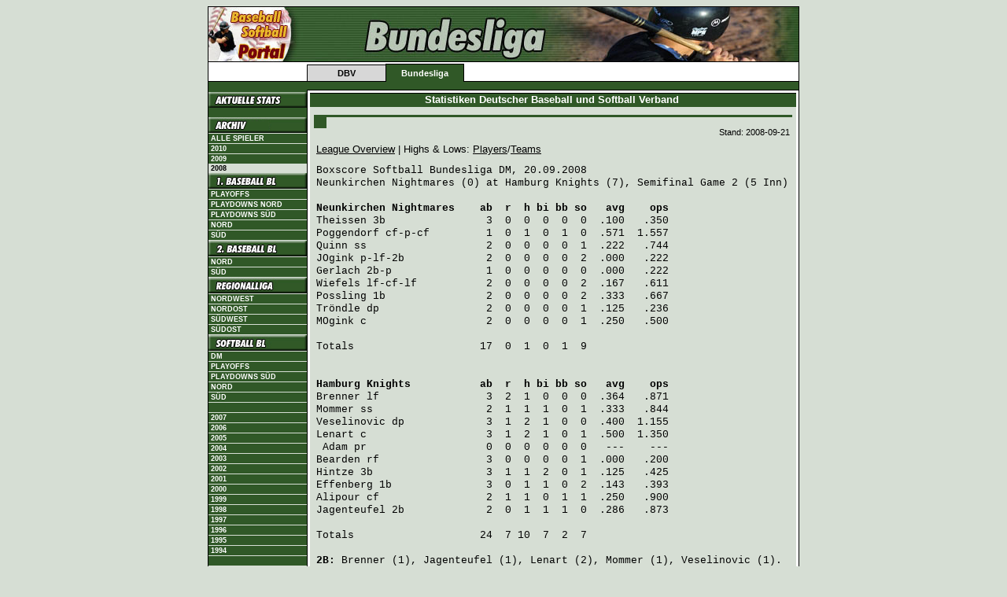

--- FILE ---
content_type: text/html; charset=iso-8859-1
request_url: https://stats.baseball-softball.de/archive/2008/sbdm/?y=8&f=box22_35
body_size: 3027
content:
<!DOCTYPE html PUBLIC "-//W3C//DTD XHTML 1.0 Transitional//EN" "http://www.w3.org/TR/xhtml1/DTD/xhtml1-transitional.dtd">
<html lang="de" xmlns="http://www.w3.org/1999/xhtml">
<head>
	<title>Baseball &amp; Softball Statistiken -- Ligaübersicht</title>
	<link rev="made" href="mailto:slovig@baseball.de" />
	<script type="text/javascript">
		if (self != top) parent.location.href = self.location.href;
	</script>
	<script src="http://www.google-analytics.com/ga.js" type="text/javascript"></script>
	<script type="text/javascript">
		try {
		var pageTracker = _gat._getTracker("UA-309936-3");
		pageTracker._initData();
		pageTracker._trackPageview();
		var pageTracker2 = _gat._getTracker("UA-309936-8");
		pageTracker2._initData();
		pageTracker2._trackPageview();
		} catch(err) {}
	</script>
	<link rel="schema.DC" href="http://purl.org/dc/elements/1.1/">
	<link rel="schema.DCTERMS" href="http://purl.org/dc/terms/">
	<meta name="DC.language" content="de" scheme="DCTERMS.RFC3066">
	<meta name="DC.type" content="Dataset" scheme="DCTERMS.DCMIType">
	<meta name="keywords" lang="de" content="Baseball, Softball, Statistiken, Statistik, Stats" />
	<meta name="keywords" lang="en" content="Baseball, Softball, Statistics, Stats" />
	<meta name="robots" content="index, follow" />
	<meta http-equiv="imagetoolbar" content="no" />
	<meta name="MSSmartTagsPreventParsing" content="true" />
	<link rel="stylesheet" href="https://stats.baseball-softball.de/archive/2008/dbv.bundesliga.css" type="text/css" />
	<link rel="stylesheet" href="https://stats.baseball-softball.de/archive/2008/styles.css" type="text/css" />
	<link rel="stylesheet" href="https://stats.baseball-softball.de/archive/2008/print.css" type="text/css" media="print" />
	<link type="application/rss+xml" rel="alternate" title="Newsfeed Statistiken" href="http://stats.baseball-softball.de/rss/" />
</head>
<body>
<div align="center">
<table id="page" cellpadding="0" cellspacing="0" class="topnav" border="0">
	<tr>
		<td colspan="7" style="background-image:url(http://stats.baseball-softball.de/img/bundesliga_hgr.gif)"><img src="http://stats.baseball-softball.de/img/head_bundesliga.jpg" alt="" height="70" /></td>
	</tr>
	<tr>
		<td rowspan="2" class="aussen"><img src="http://stats.baseball-softball.de/img/leer.gif" alt="" width="10" height="20" /></td>
		<td class="obeninaktiv"><img src="http://stats.baseball-softball.de/img/leer.gif" width="10" height="2" alt="" /></td>
		<td class="obenaktiv"><img src="http://stats.baseball-softball.de/img/leer.gif" width="10" height="2" alt="" /></td>
		<td rowspan="2" colspan="4" class="aussen"> <img src="http://stats.baseball-softball.de/img/leer.gif" alt=""  height="20" /></td>
	</tr>
	<tr>
		<td class="unteninaktivleft"><a href="http://www.baseball-softball.de/" class="inaktiv">DBV</a></td>
		<td class="untenaktiv"><a href="http://www.baseball-bundesliga.de/" class="aktiv">Bundesliga</a></td>
		<td colspan="3"></td>
	</tr>
	<!-- starting top menu -->
	<tr>
		<td class="abschluss"><img src="http://stats.baseball-softball.de/img/leer.gif" alt="" width="125" height="1" /></td>
		<td class="abschluss">
			<div id="dbv"></div>
			<img src="http://stats.baseball-softball.de/img/leer.gif" alt="" width="100" height="1" /> </td>
		<td class="abschluss">
			<div id="promotion"></div>
			<img src="http://stats.baseball-softball.de/img/leer.gif" alt="" width="100" height="1" /> </td>
		<td class="abschluss">
			<div id="bundesliga"></div>
			<img src="http://stats.baseball-softball.de/img/leer.gif" alt="" width="100" height="1" /> </td>
		<td class="abschluss">
			<div id="spitzensport"></div>
			<img src="http://stats.baseball-softball.de/img/leer.gif" alt="" width="100" height="1" /> </td>
		<td class="abschluss">
			<div id="mlb"></div>
			<img src="http://stats.baseball-softball.de/img/leer.gif" alt="" width="100" height="1" /> </td>
		<td class="abschluss"><img src="http://stats.baseball-softball.de/img/leer.gif" alt="" width="125" height="1" /></td>
	</tr>
	<tr>
		<td id="left">
			<table width="100%" border="0" cellspacing="0" cellpadding="0">
			<!-- start left menu -->
	         <tr><td class="nohl"><a href="http://stats.baseball-softball.de/1bl/" class="nohl"><img src="http://stats.baseball-softball.de/img/aktuelle_stats.gif" width="125" height="20" border="0"></a></td></tr>
	         <tr><td>&nbsp;</td></tr>
				<tr><td class="nohl"><img src="http://stats.baseball-softball.de/img/archiv.gif" width="125" height="20" border="0" alt="Archiv" /></td></tr>
				<tr><td class="link"><a href="/players/" title="Spielerarchiv" class="link">Alle Spieler</a></td></tr>
				<tr><td class="link"><a href="/archive/2010/overview/" class="link">2010</a></td></tr>
				<tr><td class="link"><a href="/archive/2009/overview/" class="link">2009</a></td></tr>
				<tr><td class="linkaktiv">2008</td></tr>
				<tr><td class="nohl"><img src="http://stats.baseball-softball.de/img/bundesliga.menu.00000003.jpg" width="125" height="20" border="0" alt="1. Baseball Bundesliga" /></td></tr>
				<tr><td class="link"><a href="../1blpo/">Playoffs</a></td></tr>
				<tr><td class="link"><a href="../1blnpd/">Playdowns Nord</a></td></tr>
				<tr><td class="link"><a href="../1blspd/">Playdowns S&uuml;d</a></td></tr>
				<tr><td class="link"><a href="../1bln/">Nord</a></td></tr>
				<tr><td class="link"><a href="../1bls/">S&uuml;d</a></td></tr>
				<tr><td class="nohl"><img src="http://stats.baseball-softball.de/img/bundesliga.menu.00000125.jpg" width="125" height="20" border="0" alt="2. Baseball Bundesliga" /></td></tr>
				<tr><td class="link"><a href="../2bln/">Nord</a></td></tr>
				<tr><td class="link"><a href="../2bls/">S&uuml;d</a></td></tr>
				<tr><td class="nohl"><img src="http://stats.baseball-softball.de/img/bundesliga.menu.00000126.jpg" width="125" height="20" border="0" alt="Regionalliga" /></td></tr>
				<tr><td class="link"><a href="../rlnw/">Nordwest</a></td></tr>
				<tr><td class="link"><a href="../rlno/">Nordost</a></td></tr>
				<tr><td class="link"><a href="../rlsw/">S&uuml;dwest</a></td></tr>
				<tr><td class="link"><a href="../rlso/">S&uuml;dost</a></td></tr>
				<tr><td class="nohl"><img src="http://stats.baseball-softball.de/img/bundesliga.menu.00000127.jpg" width="125" height="20" border="0" alt="Softball Bundesliga" /></td></tr>
				<tr><td class="link"><a href="../sbdm/">DM</a></td></tr>
				<tr><td class="link"><a href="../sbpo/">Playoffs</a></td></tr>
				<tr><td class="link"><a href="../sbspd/">Playdowns S&uuml;d</a></td></tr>
				<tr><td class="link"><a href="../sbbln/">Nord</a></td></tr>
				<tr><td class="link"><a href="../sbbls/">S&uuml;d</a></td></tr>
				<tr><td>&nbsp;</td></tr>
				<tr><td class="link"><a href="/archive/2007/overview/" class="link">2007</a></td></tr>
				<tr><td class="link"><a href="/archive/2006/overview/" class="link">2006</a></td></tr>
				<tr><td class="link"><a href="/archive/2005/overview/" class="link">2005</a></td></tr>
				<tr><td class="link"><a href="/archive/2004/1bln/?file=welcome.inc" class="link">2004</a></td></tr>
				<tr><td class="link"><a href="/archive/2003/1bln/?file=welcome.inc" class="link">2003</a></td></tr>
				<tr><td class="link"><a href="/archive/2002/1bln/?file=welcome.inc" class="link">2002</a></td></tr>
				<tr><td class="link"><a href="/archive/2001/overview/" class="link">2001</a></td></tr>
				<tr><td class="link"><a href="/archive/2000/overview/" class="link">2000</a></td></tr>
				<tr><td class="link"><a href="/archive/1999/overview/" class="link">1999</a></td></tr>
				<tr><td class="link"><a href="/archive/1998/overview/" class="link">1998</a></td></tr>
				<tr><td class="link"><a href="/archive/1997/overview/" class="link">1997</a></td></tr>
				<tr><td class="link"><a href="/archive/1996/overview/" class="link">1996</a></td></tr>
				<tr><td class="link"><a href="/archive/1995/overview/" class="link">1995</a></td></tr>
				<tr><td class="link"><a href="/archive/1994/overview/" class="link">1994</a></td></tr>
				<tr><td>&nbsp;</td></tr>
	         <tr><td class="link"><a href="http://www.baseball-softball.de/impressum" target="_self">Impressum</a></td></tr>
				<tr><td>&nbsp;</td></tr>
			</table>
		</td>
		<td colspan="6" id="center" width="100%" height="100%" style="border-right: none; width: 100%">
			<table width="100%" cellpadding="0" cellspacing="0" border="0">
				<tr><th class="headline">Statistiken Deutscher Baseball und Softball Verband&nbsp;</th></tr>
				<tr><td class="news"><img src="http://stats.baseball-softball.de/img/leer.gif" alt="" width="10" height="5" /></td></tr>
				<tr><td width="100%" style="background: #D6DED4; padding: 5px;">
					<table width="100%" cellpadding="0" cellspacing="0" border="0">
						<tr><td class="newstop" valign="top" colspan="2"><span class="hl1"></span></td></tr>
						<tr><td class="news" colspan="2" style="white-space: normal">
<!-- begin stats -->
<p class="stand">Stand:&nbsp;2008-09-21</p><p class="navi">
<a href="./?y=8&amp;f=index">League Overview</a> | 
Highs &amp; Lows: 
<a href="./?y=8&amp;f=mostpl">Players</a>/<a href="./?y=8&amp;f=mosttm">Teams</a></a>
</p>
<!-- generated: 21.09.2008 15:32:21 080730 --><pre class="box">
Boxscore Softball Bundesliga DM, 20.09.2008
Neunkirchen Nightmares (0) at Hamburg Knights (7), Semifinal Game 2 (5 Inn)

<b><a href="./?y=8&amp;f=team22">Neunkirchen Nightmares</a>    ab  r  h bi bb so   avg    ops</b>
<span class="blank"><a href="./?y=8&amp;f=gl221">Theissen</a> 3b                3  0  0  0  0  0  .100   .350</span>
<span class="blank"><a href="./?y=8&amp;f=gl436">Poggendorf</a> cf-p-cf         1  0  1  0  1  0  .571  1.557</span>
<span class="blank"><a href="./?y=8&amp;f=gl212">Quinn</a> ss                   2  0  0  0  0  1  .222   .744</span>
<span class="blank"><a href="./?y=8&amp;f=gl220">JOgink</a> p-lf-2b             2  0  0  0  0  2  .000   .222</span>
<span class="blank"><a href="./?y=8&amp;f=gl215">Gerlach</a> 2b-p               1  0  0  0  0  0  .000   .222</span>
<span class="blank"><a href="./?y=8&amp;f=gl214">Wiefels</a> lf-cf-lf           2  0  0  0  0  2  .167   .611</span>
<span class="blank"><a href="./?y=8&amp;f=gl217">Possling</a> 1b                2  0  0  0  0  2  .333   .667</span>
<span class="blank"><a href="./?y=8&amp;f=gl213">Tröndle</a> dp                 2  0  0  0  0  1  .125   .236</span>
<span class="blank"><a href="./?y=8&amp;f=gl222">MOgink</a> c                   2  0  0  0  0  1  .250   .500</span>

Totals                    17  0  1  0  1  9


<b><a href="./?y=8&amp;f=team20">Hamburg Knights</a>           ab  r  h bi bb so   avg    ops</b>
<span class="blank"><a href="./?y=8&amp;f=gl362">Brenner</a> lf                 3  2  1  0  0  0  .364   .871</span>
<span class="blank"><a href="./?y=8&amp;f=gl365">Mommer</a> ss                  2  1  1  1  0  1  .333   .844</span>
<span class="blank"><a href="./?y=8&amp;f=gl366">Veselinovic</a> dp             3  1  2  1  0  0  .400  1.155</span>
<span class="blank"><a href="./?y=8&amp;f=gl434">Lenart</a> c                   3  1  2  1  0  1  .500  1.350</span>
<span class="blank"> <a href="./?y=8&amp;f=gl492">Adam</a> pr                   0  0  0  0  0  0   ---    ---</span>
<span class="blank"><a href="./?y=8&amp;f=gl477">Bearden</a> rf                 3  0  0  0  0  1  .000   .200</span>
<span class="blank"><a href="./?y=8&amp;f=gl370">Hintze</a> 3b                  3  1  1  2  0  1  .125   .425</span>
<span class="blank"><a href="./?y=8&amp;f=gl363">Effenberg</a> 1b               3  0  1  1  0  2  .143   .393</span>
<span class="blank"><a href="./?y=8&amp;f=gl360">Alipour</a> cf                 2  1  1  0  1  1  .250   .900</span>
<span class="blank"><a href="./?y=8&amp;f=gl364">Jagenteufel</a> 2b             2  0  1  1  1  0  .286   .873</span>

Totals                    24  7 10  7  2  7

</pre><tt class="box"><b>2B: </b><a href="./?y=8&amp;f=gl362">Brenner</a> (1), <a href="./?y=8&amp;f=gl364">Jagenteufel</a> (1), <a href="./?y=8&amp;f=gl434">Lenart</a> (2), <a href="./?y=8&amp;f=gl365">Mommer</a> (1), <a href="./?y=8&amp;f=gl366">Veselinovic</a> (1). <b>S: </b><a href="./?y=8&amp;f=gl365">Mommer</a> (2). <b>RBI: </b><a href="./?y=8&amp;f=gl363">Effenberg</a> (2), <a href="./?y=8&amp;f=gl370">Hintze</a> 2 (2), <a href="./?y=8&amp;f=gl364">Jagenteufel</a> (1), <a href="./?y=8&amp;f=gl434">Lenart</a> (4), <a href="./?y=8&amp;f=gl365">Mommer</a> (1), <a href="./?y=8&amp;f=gl366">Veselinovic</a> (3). <b>SB: </b><a href="./?y=8&amp;f=gl434">Lenart</a> (1). <b>CS: </b><a href="./?y=8&amp;f=gl436">Poggendorf</a> (1). 
<br /><b>E: </b><a href="./?y=8&amp;f=gl212">Quinn</a> 2 (3), <a href="./?y=8&amp;f=gl370">Hintze</a> (3), <a href="./?y=8&amp;f=gl364">Jagenteufel</a> (1). 
</tt><br /><br /><pre class="box">
                                    R  H E LOB
----------------------------------------------
<a href="./?y=8&amp;f=team22">Neunkirchen Nightmares</a>   000 00 -- <b> 0</b>  1 2  4
<a href="./?y=8&amp;f=team20">Hamburg Knights</a>          400 21 -- <b> 7</b> 10 2  6
----------------------------------------------

<b><a href="./?y=8&amp;f=team22">Neunkirchen Nightmares</a>    ip      h  r er bb so hr   era</b>
<span class="blank"><a href="./?y=8&amp;f=gl220">JOgink</a> (L, 0-1)            1      5  4  4  2  1  0  7.78</span>
<span class="blank"><a href="./?y=8&amp;f=gl436">Poggendorf</a>                 2      1  0  0  0  5  0  1.91</span>
<span class="blank"><a href="./?y=8&amp;f=gl215">Gerlach</a>                    1 2/3  4  3  1  0  1  0  4.20</span>

<b><a href="./?y=8&amp;f=team20">Hamburg Knights</a>           ip      h  r er bb so hr   era</b>
<span class="blank"><a href="./?y=8&amp;f=gl400">Melzer</a> (W, 2-0)            5      1  0  0  1  9  0  0.00</span>

</pre><tt class="box"><b>HBP: </b>by <a href="./?y=8&amp;f=gl400">Melzer</a> (1). <b>Batters Faced: </b><a href="./?y=8&amp;f=gl220">JOgink</a> 10, <a href="./?y=8&amp;f=gl436">Poggendorf</a> 7, <a href="./?y=8&amp;f=gl215">Gerlach</a> 10, <a href="./?y=8&amp;f=gl400">Melzer</a> 19. 
<br /><b>T:</b> 1:20</tt><p>&nbsp;</p><p class="navi">
<a href="./?y=8&amp;f=index">League Overview</a> | 
Highs &amp; Lows: 
<a href="./?y=8&amp;f=mostpl">Players</a>/<a href="./?y=8&amp;f=mosttm">Teams</a></a>
</p>

<!-- end stats -->
						<br /></td></tr>
					</table>
				</td></tr>
			</table>
		</td>
	</tr>
	<tr>
		<td colspan="7" id="bottom">| &copy; Deutscher Baseball &amp; Softball Verband e.V. 2005 - Alle Rechte vorbehalten |</td>
	</tr>
</table>
</div>
</body>
</html>


--- FILE ---
content_type: text/css
request_url: https://stats.baseball-softball.de/archive/2008/styles.css
body_size: 2437
content:
 /*** stylesheet onlinestats, 2007-12-28 ***/
 /***       bernhard.ertle at gmx.de        ***/

 /* Farbschema:
 		ungerade Zeilen:      #C7D3C6
 		gerade Zeilen:        #D6DED4
 		hervorgehobene Zeile: #99AE96
 		Rahmen:               #305827
 */

 /* Grundlegendes Format */
#center p {font-family: Verdana, Arial, Helvetica, sans-serif; color: #000000; font-weight: normal; text-align: left;}
/* Überschriften: Liganame, Teamname */
#center h1.league {font-family: Verdana, Arial, Helvetica, sans-serif; color: #000000; font-weight: normal; text-align: left; font-size: 14pt; line-height:16pt; margin: 0pt}
#center h2.team {font-family: Verdana, Arial, Helvetica, sans-serif; color: #000000; font-weight: bold; text-align: left; font-size: 12pt; line-height:13pt; margin-top: 6pt; margin-bottom: 3pt}
 /* Überschrift "Offense", "Defense", "Pitching" */
#center p.maincategory {font-size: 14pt; line-height:16pt; margin-top: 16pt; margin-bottom: 4pt}
#center p.maincategory a {font-size: 10pt; color: #000000;}
#center p.maincategory a:hover {font-size: 10pt; color: #000000; background-color: #99AE96; text-decoration: underline}
#center p.maincategory a:visited {font-size: 10pt; color: #000000;}
 /* Leaders: Kategorien, Batting Average, Innings Pitched,... */
#center p.category {font-size: 11pt; line-height:13pt; color: #305827; font-weight: bold; margin-top: 10pt; margin-bottom: 2pt}
 /* Spielername */
#center p.player {font-size: 13pt; line-height:13pt; color: #000000; font-weight: bold; margin-top: 10pt; margin-bottom: 2pt}
 /* Spielername ohne Abstand*/
#center p.playerNoMargin {font-size: 12pt; font-weight: bold; color: #000000; margin-top: 0pt; margin-bottom: 2pt}
#center p.playerNoMargin small {font-size: 9pt; font-weight: normal; color: #000000; float: none; vertical-align: baseline;}
 /* Spielerdetails */
#center p.details {font-size: 8.5pt; color: #000000; margin-top: 0pt; margin-bottom: 1pt}
 /* "No Pitching Records found" */
#center p.norec {font-size: 9pt; margin-top: 10pt; margin-bottom: 2pt}
 /* "CS by Non-Catchers" */
#center p.csnonc {font-size: 8.5pt; margin-top: 4pt; margin-bottom: 6pt}
 /* letztes Update */
#center p.stand {font-size: 8.5pt; text-align: right; margin-top: 0pt; margin-bottom: 0pt}
#center p.welcomeLeague {font-size: 8.5pt; line-height: 11pt;}
 /* Spielername im Gamelog */
#center p.team {font-size: 11pt; font-weight: bold; margin-top: 0pt; margin-bottom: 2pt; text-decoration: none; line-height: 14pt;}
#center p.team a {font-size: 11pt; font-weight: bold;  text-decoration: underline}
#center p.team a:hover {font-size: 11pt; font-weight: bold;  font-weight: bold; text-decoration: underline; background-color: #99AE96}
#center p.team a:visited {font-size: 11pt; font-weight: bold;  text-decoration: underline}
 /* Team im Gamelog */
#center p.team2 {font-size: 9pt; font-weight: bold; margin-top: 0pt; margin-bottom: 2pt; text-decoration: none; color: #305827}
#center p.team2 a {font-size: 9pt; font-weight: bold;  text-decoration: underline; color: #305827}
#center p.team2 a:hover {font-size: 9pt; font-weight: bold;  font-weight: bold; text-decoration: underline; color: #305827; background-color: #99AE96}
#center p.team2 a:visited {font-size: 9pt; font-weight: bold; color: #305827;  text-decoration: underline}
 /* Navigation */
#center p.navi {font-size: 10pt; margin-top: 6pt; margin-bottom: 9pt; line-height:11pt; white-space: nowrap;}
#center p.navi a {font-size: 10pt; color: #000000;}
#center p.navi a:hover {font-size: 10pt; color: #000000; background-color: #99AE96; text-decoration: underline}
#center p.navi a:visited {font-size: 10pt; color: #000000;}
 /* Fliesstext */
#center p.txt {font-size: 10pt; margin-top: 6pt; margin-bottom: 9pt; line-height: 13pt}
#center p.txt a {font-size: 10pt;}
#center p.txt a:hover {font-size: 10pt; text-decoration: underline; background-color: #99AE96}
#center p.txt a:visited {font-size: 10pt; }

#center p.link {font-size: 10pt; margin-top: 6pt; margin-bottom: 9pt; white-space: nowrap;}
#center p.link a {font-size: 10pt;}
#center p.link a:hover {font-size: 10pt; text-decoration: underline}
#center p.link a:visited {font-size: 10pt; }

#center p.hinweis {font-size: 8pt; margin-top: 0pt; margin-bottom: 9pt;}

#center li {font-size: 10pt; margin-top: 0pt; margin-bottom: 0pt; line-height: 13pt}
#center ul {margin-top: 0pt; margin-bottom: 0pt;}

 /* Standardtabelle für Leaders und Teamstats */
#center table.stats {border-width: 1px; border-style: solid; border-color: #305827; border-collapse: collapse}
 /* äussere Tabelle für welcome-page */
#center table.overview {border-width: 0px; border-style: none;}
 /* Tabelle ohne Rahmen für Kommentar */
#center table.rule10_23 {border-style: none;}
 /* Standardtabelle für Leaders und Teamstats */
#center table.abk {border-style: none}

 /* ungerade Tabellenzeilen */
#center tr.o, #center tr.otot {background-color: #C7D3C6}
 /* gerade Tabellenzeilen */
#center tr.e, #center tr.eu, #center tr.etot {background-color: #D6DED4}
 /* hervorgehobene Zeile */
#center tr.high, #center tr.tothigh {background-color: #99AE96}
 /* Summenzeile bei Teamstats */
#center tr.otot, #center tr.etot, #center tr.tothigh {font-weight: bold;}
 /* Hinweis "BA wurde gemäss OBR 10.23 (a) berechnet" */
#center tr.asterix {background-color: #D6DED4}
 /* Trennlinie vor home&away totals */
#center tr.trenner {background-color: #D6DED4}

 /* table header master */
#center th {font-family: Verdana, Arial, Helvetica, sans-serif; font-size: 8.5pt; font-weight: bold; color: #ffffff; background-color: #305827; padding-left: 2px; padding-right: 1px; white-space: nowrap;}
 /* linksbündiger Tabellenkopf */
#center th.l {text-align: left;}
#center th.l a {color: #ffffff; text-decoration: underline}
#center th.l a:hover {color: #ffffff; text-decoration: underline}
#center th.l a:visited {color: #ffffff; text-decoration: underline}
 /* rechtsbündiger Tabellenkopf */
#center th.r {text-align: right;}
#center th.r a {color: #ffffff; text-decoration: underline}
#center th.r a:hover {color: #ffffff; text-decoration: underline}
#center th.r a:visited {color: #ffffff; text-decoration: underline}
 /* zentrierter Tabellenkopf, normale Schriftgroesse*/
#center th.zz {text-align: center;}
 /* zentrierter Tabellenkopf */
#center th.z {text-align: center; font-size: 9.5pt; column-span: 4; padding-left: 2px; padding-right: 2px}
 /* Vertikale Linie Tabellenkopf */
#center th.sp {background-color: #305827; padding-left: 0px; padding-right: 0px}
 /* Headline */
#center th.headline {font-size: 10pt;}

 /* master table data */
#center td {font-family: Verdana, Arial, Helvetica, sans-serif; font-size: 8.5pt; line-height:10pt; color: black; text-decoration: none; white-space: nowrap; padding-left: 4px; padding-right: 2px;}
 /* rechtsbündiger Tabellentext */
#center td.r {text-align: right; padding-left: 5px; padding-right: 2px}
#center td.n {text-align: right; padding-left: 5px; padding-right: 2px; color: #777777;}
 /* rechtsbündiger Tabellentext ohne oberen Abstand für Gamelog Defense multiple defEvents */
#center td.r0 {text-align: right;  padding-top: 0px}
#center td.rr0 {text-align: right;  padding: 0px}
#center td.n0 {text-align: right;  padding-top: 0px; color: #777777;}
 /* linksbündiger Tabellentext */
#center td.l {text-align: left;  vertical-align: top;}
#center td.l a {color: #000000; text-decoration: underline}
#center td.l a:hover {color: #000000; text-decoration: underline}
#center td.l a:visited {color: #000000; text-decoration: underline}
#center td.l_wrap {text-align: left;  vertical-align: top; white-space: normal;}
#center td.image {font-family: Verdana, Arial, Helvetica, sans-serif; font-size: 8.5pt; line-height:10pt; color: black; text-decoration: none; white-space: nowrap; padding-left: 0px; padding-right: 0px; padding-bottom: 6px;}
 /*  */
#center td.lno {text-align: left;  vertical-align: top;}
 /* linksbündiger Tabellentext, vertikal zentriert*/
#center td.lc {text-align: left;  vertical-align: middle}
#center td.lc a {color: #000000; text-decoration: underline}
#center td.lc a:hover {color: #000000; text-decoration: underline}
#center td.lc a:visited {color: #000000; text-decoration: underline}
 /* linksbündiger Tabellentext  ohne oberen Abstand für Gamelog Defense multiple defEvents */
#center td.l0 {text-align: left;  padding-top: 0px}
#center td.ll0 {text-align: left; vertical-align: bottom; padding: 0px}
 /* zentrierter Tabellentext */
#center td.z {text-align: center;  vertical-align: top}
 /* Gamelog: Spalte ohne seitlichen Abstand */
#center td.res {text-align: right; padding-left: 0px; padding-right: 0px}
 /* Gamelog: Spalte für Runs der Auswärtsmannschaf */
#center td.resR {text-align: left; padding-left: 0px; padding-right: 2px}
 /* "xx PA to qualify" */
#center td.tq {font-size: 8pt; text-align: right}
 /* Hinweis "BA wurde gemäss OBR 10.23 (a) berechnet" */
#center td.com {font-size: 8pt; text-align: left;  vertical-align: top; padding-left: 0mm; padding-right: 0mm; white-space: normal;}
 /* linksbündiger Tabellentext */
#center td.cat {font-size: 12pt; line-height: 13pt; color: black; text-align: center; font-weight: bold; padding-top: 8px;  vertical-align: top}
 /* vert. Linie ungerade Zeilen */
#center td.spo {background-color: #D6DED4; padding-left: 0px; padding-right: 0px}
 /* vert. Linie gerade Zeilen */
#center td.spe {background-color: #C7D3C6; padding-left: 0px; padding-right: 0px}
 /* Erklärung Abkürzungen */
#center td.key {text-align: left; vertical-align: top; padding: 0px; line-height:10.5pt; white-space: normal;}
 /* Balkenchart Kategorie  */
#center td.chartCat  {font-size: 10pt; text-align: right; padding-right: 2px; padding-left: 5px; vertical-align: middle}
 /* Balkenchart: unten aligned für overview */
#center td.ovrvwBottom {vertical-align: bottom}
 /* Balkenchart: top aligned für overview */
#center td.ovrvwTop {vertical-align: top}
 /* linksbündiger Tabellentext */
#center td.chart {line-height: 6pt; text-align: left; padding-top: 0px; padding-bottom: 0px; vertical-align: top; white-space: nowrap;}
 /* linien */
#center tr.trenner td.l_hor {border-bottom: 1px solid #305827; padding: 0px}
#center td.l_vert {border-right: 1px solid #305827; padding: 0px}

 /* player mugshot */
#center img.statsimg {border-width: 1px; border-style: solid; border-color: #000000}
#center img.teamlogo {border-style: none}
#center img.docsimg {border-style: none}

 /* akronym: Teamsplits per BO-position */
#center acronym, abbr {cursor: help; border-bottom: 1pt dotted}

 /*** sortstats ***/
 /* Liganame */
#center p.sortstathead {font-size: 16pt; color: #000000; font-weight: normal; text-align: center; margin-top: 16pt; margin-bottom: 4pt}
 /* Verschiedene Statistikseiten */
#center p.groupnavi {font-size: 11pt; line-height: 13pt; color: #000000; font-weight: normal; text-align: left; margin-top: 0pt; margin-bottom: 2pt; text-decoration: none}
#center p.groupnavi a {font-size: 11pt; color: #000000; text-decoration: underline}
#center p.groupnavi a:hover {font-size: 11pt; color: #000000; text-decoration: underline; background-color: #99AE96}
#center p.groupnavi a:visited {font-size: 11pt; color: #000000; text-decoration: underline}
 /* Filter (Liga, TQ) an/aus */
#center p.localnavi {font-size: 11pt; line-height: 13pt; color: #000000; font-weight: normal; text-align: right; margin-top: 0pt; margin-bottom: 2pt; text-decoration: none}
#center p.localnavi a {font-size: 11pt; color: #000000; text-decoration: underline}
#center p.localnavi a:hover {font-size: 11pt; color: #000000; text-decoration: underline; background-color: #99AE96}
#center p.localnavi a:visited {font-size: 11pt; color: #000000; text-decoration: underline}
 /* boxscores & sortstats */
#center pre.box {font-family: "Courier New", Courier, monospace; font-size: 10pt; line-height:12pt; font-weight: normal; margin-top: 0pt; margin-bottom: 0pt}
#center pre.box a {font-family: "Courier New", Courier, monospace; font-size: 10pt; line-height:12pt; color: #000000; text-decoration: none}
#center pre.box a:hover {font-family: "Courier New", Courier, monospace; font-size: 10pt; line-height:12pt; text-decoration: underline; font-weight: bold; background-color: #99AE96}
#center pre.box a:active {font-size: 10pt; text-decoration: underline; font-weight: bold}
#center pre.box a:visited {font-size: 10pt; text-decoration: none}

#center tt.box {font-family: "Courier New", Courier, monospace; font-size: 10pt; line-height:12pt; font-weight: normal}
#center tt.box a {font-family: "Courier New", Courier, monospace; font-size: 10pt; line-height:12pt; color: #000000; text-decoration: none}
#center tt.box a:hover {font-family: "Courier New", Courier, monospace; font-size: 10pt; line-height:12pt; text-decoration: underline; font-weight: bold; background-color: #99AE96}
#center tt.box a:active {text-decoration: underline; font-weight: bold}
#center tt.box a:visited {text-decoration: none}
/* Zeilen in Sortstats */
#center span.o {background-color: #C7D3C6; color: #000000}
#center span.e {background-color: #D6DED4; color: #000000}
#center span.blank {background-color: #D6DED4; color: #000000}
#center span.o:hover, #center span.e:hover, #center span.blank:hover {background-color: #99AE96; color: #000000}


--- FILE ---
content_type: text/css
request_url: https://stats.baseball-softball.de/archive/2008/print.css
body_size: 1830
content:
/* Stats stylesheet Print */
body {text-align: center; color: #000; background: #FFFFFF;}
td {font-family: Verdana, Arial, Helvetica, sans-serif; font-size: 8pt; text-align: left; vertical-align: top;}
img {border: none;}
#page {border: solid 0px #000;}
#bottom {color: #fff; background: #305827; width: 100%; height: 15px; text-align: center; padding: 3px;}
#left {color: #000; background: #305827; vertical-align: top; text-align: left; padding-bottom: 10px; padding-top: 3px; display: none;}
#center {color: #000; background: #fff; height: 100%; border: 0px solid #000; vertical-align: top; text-align: left; padding: 3px 0px 3px 0px;}
#right {color: #000; background: #305827; vertical-align: top; text-align: left; padding-left: 3px; padding-right: 3px; padding-bottom: 10px; padding-top: 3px;}
table.topnav {width: 750px;}
table.topnav .aussen {font-family: Verdana, Arial, Helvetica, sans-serif; font-size: 8pt; white-space: nowrap; color: #000; background: #fff; text-align: center; vertical-align: middle; width: 120px; /*height: 25px;*/
 border-bottom: 1px solid #000; display:none;}
table.topnav .obenaktiv {color: #000; background: #fff; width: 100px; padding: 0px; margin: 0px; border-bottom: 1px solid #000; display:none;}
table.topnav .obeninaktiv {color: #000; background: #fff; width: 100px; padding: 0px; margin: 0px; border-bottom: 1px solid #fff; display:none;}
table.topnav .untenaktiv {font-family: Verdana, Arial, Helvetica, sans-serif; font-size: 8pt; font-weight: bold; text-align: center; vertical-align: middle; color: #fff; background: #305827; width: 100px; height: 20px; border-right: 1px solid #000; border-left: 1px solid #000; display:none;}
table.topnav .unteninaktivleft {font-family: Verdana, Arial, Helvetica, sans-serif; font-size: 8pt; font-weight: bold; text-align: center; vertical-align: middle; color: #000; background: #D7D7D7; width: 100px; height: 20px; border-top: 1px solid #000; border-left: 1px solid #000; border-bottom: 1px solid #000; display:none;}
table.topnav .unteninaktivright {font-family: Verdana, Arial, Helvetica, sans-serif; font-size: 8pt; font-weight: bold; text-align: center; vertical-align: middle; color: #000; background: #D7D7D7; width: 100px; height: 20px; border-top: 1px solid #000; border-right: 1px solid #000; border-bottom: 1px solid #000; display:none;}
table.topnav .abschluss {color: #fff; background: #305827; width: 100%; height: 10px; display:none;}
table.topnav a.aktiv {color: #fff; background: inherit; text-decoration: none;}
table.topnav a.inaktiv {color: #000; background: inherit; text-decoration: none;}
.menu a.aktiv {font-family: Verdana, Arial, Helvetica, sans-serif; font-size: 8pt; font-weight: bold; text-align: center; vertical-align: middle; color: #fff; background: inherit; text-decoration: none;}
.menu a.inaktiv {font-family: Verdana, Arial, Helvetica, sans-serif; font-size: 8pt; font-weight: bold; text-align: center; vertical-align: middle; color: #000; background: inherit; text-decoration: none;}
#center .newstop {color: #000; background: #FFFFFF; border-top: 3px solid #305827;}
#center .news {font-size: 8pt; padding-left: 3px; padding-right: 3px; color: #000; background: #FFFFFF;}
.imgartikel {float: left; margin: 5px; border: 1px solid #000;}
#center .news .headline {font-family: Verdana, Arial, Helevetica, Geneva, sans-serif; font-size: 10pt; font-weight: bold; color: #305827; background: inherit;}
#center .newsnext {color: #000; background: #D6DED4; border-bottom: 1px solid #305827; vertical-align: bottom; text-align: right; padding-top: 5px;}
#center .newsdate {color: #000; background: #D6DED4; font-size: 8pt; border-bottom: 1px solid #305827; vertical-align: bottom; padding-left: 3px;}
table.poll {color: #000; background: #ccc; width: 150px; border-collapse: collapse;}
td.poll {color: #000; background: #ccc; border: 1px solid #000; text-align: center;}
#center a.news {font-family: Verdana, Arial, Helevetica, Geneva, sans-serif; font-weight: bold; font-size: 9pt; color: #000000; background: inherit; font-weight: bold; text-decoration: none;}
#center a.news:link {color: #000; background: inherit; font-weight: bold; text-decoration: none;}
#center a.news:visited {color: #000; background: inherit; font-weight: bold; text-decoration: none;}
#center a.news:hover {color: #333333; background: inherit; font-weight: bold; text-decoration: none;}
#center a.news:active {color: #000; background: inherit; font-weight: bold; text-decoration: none;}
.tabelle {border: 1px solid #000; color: #000; background: #5D564C; border-collapse: collapse;}
.tabelle th {font-family: Verdana, Arial, Helvetica, Geneva, sans-serif; font-size: 8pt; color: #fff; background: #000;}
.tabelle td {font-family: Verdana, Arial, Helvetica, Geneva, sans-serif; font-size: 10px; color: #fff; background: #5D564C; padding: 1px;}
th.headline {color: #ffffff; background: #305827; font-family: Verdana, Arial, Helvetica, sans-serif; font-size: 10pt; font-weight: bold; border-top: 1px solid #000; padding-bottom: 2px; text-align: center;}
td.white {color: #ffffff; font-family: Verdana, Arial, Helvetica, sans-serif; font-size: 8pt;}
#center a, a:visited {color: #000000; font-family: Verdana, Arial, Helvetica, sans-serif; font-size: 8pt; text-decoration: none; }
#center a:hover, a:active {color: #333333; font-family: Verdana, Arial, Helvetica, sans-serif; font-size: 8pt; text-decoration: none; }
#center a.footer {color: #000; font-family: Verdana, Arial, Helvetica, sans-serif; font-size: 8pt; font-weight: bold; text-decoration: none; }
#center a.footer:hover, a.footer:active {color: #333; font-family: Verdana, Arial, Helvetica, sans-serif; font-size: 8pt; font-weight: bold; text-decoration: none; }
img.border {border: solid 1px #000000;}
.hl1 {padding-top: 0px; padding-left: 8px; padding-right: 8px; padding-bottom: 2px; background: #305827; overflow: visible; color: #ffffff; font-family: Verdana, Arial, Helvetica, sans-serif; font-size: 8pt; vertical-align: top; font-weight: bold; text-decoration: none; }
h1, h2 {font-size: 10pt; color: #000000; text-decoration: none;}
h3 {font-size: 9pt; color: #305827; text-decoration: none;}
.hl2 {font-size: 8pt; font-weight: bold; color: #305827; text-decoration: none;}
.hl2 a, .hl2 a:visited, .hl2 a:active, hl2 a:hover {text-decoration: none;}
table.article {height: 100%; width: 100%; }
 /* stylesheet onlinestats, 2005-02-02 */
#center p.maincategory {font-size:12pt; color:#000000; font-weight:bold; text-align:left; margin-top: 16pt; margin-bottom: 4pt}
#center p.maincategory a {display:none;}
#center p.category {font-size:10pt; color:#000000; font-weight:bold; text-align:left; margin-top: 10pt; margin-bottom: 2pt}
#center p.player {font-size:10pt; color:#000000; font-weight:bold; text-align:left; margin-top: 10pt; margin-bottom: 2pt}
#center p.team {font-size:10pt; color:#000000; font-weight:bold; text-align:left; margin-top: 0pt; margin-bottom: 2pt; text-decoration:none}
#center p.team a {font-size:10pt; color:#000000; font-weight:bold; text-align:left; margin-top: 0pt; margin-bottom: 2pt; text-decoration:none}
#center p.team a:visited {font-size:10pt; color:#000000; font-weight:bold; text-align:left; margin-top: 0pt; margin-bottom: 2pt; text-decoration:none}
#center p.team a:hover {font-size:10pt; color:#000000; font-weight:bold; text-align:left; margin-top: 0pt; margin-bottom: 2pt; text-decoration:none}
#center p.norec {font-size:9pt; color:#000000; font-weight:normal; text-align:left; margin-top: 10pt; margin-bottom: 2pt}
#center p.stand {font-size:9pt; color:#000000; font-weight:normal; text-align:left; margin-top: 0pt; margin-bottom: 0pt}
#center p.navi {font-size:10pt; color:#000000; font-weight:normal; text-align:left; margin-top: 6pt; margin-bottom: 9pt; white-space: nowrap; display:none}
#center p.navi a {font-size:10pt; color:#000000; font-weight:normal; text-align:left; margin-top: 6pt; margin-bottom: 9pt}
#center p.navi a:visited {font-size:10pt; color:#000000; font-weight:normal; text-align:left; margin-top: 6pt; margin-bottom: 9pt}
#center p.navi a:hover {font-size:10pt; color: #305827; font-weight:normal; text-decoration:none}
#center p.txt {font-size:9pt; color:#000000; font-weight:normal; text-align:left; margin-top: 6pt; margin-bottom: 9pt}
#center p.txt a {font-size:9pt; color:#000000; font-weight:normal; text-align:left; margin-top: 6pt; margin-bottom: 9pt}
#center p.txt a:visited {font-size:9pt; color:#000000; font-weight:normal; text-align:left; margin-top: 6pt; margin-bottom: 9pt}
#center p.txt a:hover {font-size:9pt; color: #305827; font-weight:normal; text-decoration:none}
#center img.statsimg {border-width: 1px; border-style: solid; border-color:#000000}
#center table.stats {border-width: 0px; border-style: solid; border-color:#000000}
#center table.overview {border-width: 0px; border-style: none; border-color:#305827}
#center table.rule10_23 {border-style: none;}
#center table.abk {border-style: none}
#center tr.o {background-color:#C7D3C6}
#center tr.e {background-color:#D6DED4}
#center tr.otot {font-weight:bold; background-color:#C7D3C6}
#center tr.etot {font-weight:bold; background-color:#D6DED4}
#center tr.asterix {background-color:#D6DED4}
#center tr.trenner {background-color:#000000;}
#center th.l {font-family:Verdana, Arial, Helvetica, sans-serif; text-align:left; font-size:8pt; font-weight:bold; color:#ffffff; background-color:#305827; padding-left:2px; padding-right:1px}
#center th.r {font-family:Verdana, Arial, Helvetica, sans-serif; text-align:right; font-size:8pt; font-weight:bold; color:#ffffff; background-color:#305827; padding-left:2px; padding-right:1px}
#center th.z {font-family:Verdana, Arial, Helvetica, sans-serif; text-align:center; font-size:8pt; font-weight:bold; color:#ffffff; background-color:#305827; column-span:4; padding-left:2px; padding-right:2px}
#center th.zz {font-family:Verdana, Arial, Helvetica, sans-serif; text-align:center; font-size:8pt; font-weight:bold; color:#ffffff; background-color:#305827; padding-left:2px; padding-right:2px}
#center th.sp {background-color:#305827; padding-left:0px; padding-right:0px}
#center th {white-space: nowrap;}
#center td.r {font-family:Verdana, Arial, Helvetica, sans-serif; font-size:8pt; color:black; text-align:right; padding-left:4px; padding-right:2px; text-decoration:none; white-space: nowrap;}
#center td.r0 {font-family:Verdana, Arial, Helvetica, sans-serif; font-size:8pt; color:black; text-align:right; padding-left:4px; padding-right:2px; padding-top:0px; white-space: nowrap;}
#center td.l {font-family:Verdana, Arial, Helvetica, sans-serif; font-size:8pt; color:black; text-align:left; padding-left:4px; padding-right:2px; vertical-align:top}
#center td.lc {font-family:Verdana, Arial, Helvetica, sans-serif; font-size:8pt; color:black; text-align:left; font-weight:normal; padding-left:4px; padding-right:2px; vertical-align:middle}
#center td.l0 {font-family:Verdana, Arial, Helvetica, sans-serif; font-size:8pt; color:black; text-align:left; padding-left:4px; padding-right:2px; padding-top:0px}
#center td.l a {color: #000000; text-decoration:none}
#center td.l a:visited {color: #000000}
#center td.l a:hover {color: #305827; text-decoration:none}
#center td.lc a {color: #000000; text-decoration:none}
#center td.lc a:visited {color: #000000}
#center td.lc a:hover {color: #305827; text-decoration:none}
#center td.z {font-family:Verdana, Arial, Helvetica, sans-serif; font-size:8pt; color:black; text-align:center; padding-left:4px; padding-right:2px; vertical-align:top}
#center td.res {font-family:Verdana, Arial, Helvetica, sans-serif; font-size:8pt; color:black; text-align:right; padding-left:0px; padding-right:0px}
#center td.resR {font-family:Verdana, Arial, Helvetica, sans-serif; font-size:8pt; color:black; text-align:left; padding-left:0px; padding-right:2px}
#center td.tq {font-family:Verdana, Arial, Helvetica, sans-serif; font-size:8pt; color:black; text-align:right; padding-left:4px; padding-right:2px}
#center td.com {font-family:Verdana, Arial, Helvetica, sans-serif; font-size:8pt; color:black; text-align:left; padding-left:4px; padding-right:2px; vertical-align:top; padding-left:0mm; padding-right:0mm}
#center td.cat {font-family:Verdana, Arial, Helvetica, sans-serif; font-size:12pt; color:black; text-align:center; font-weight:bold; padding-top:8px; padding-left:4px; padding-right:2px; vertical-align:top}
#center td.spo {background-color:#D6DED4; padding-left:0px; padding-right:0px}
#center td.spe {background-color:#C7D3C6; padding-left:0px; padding-right:0px}
#center td.chartCat {font-size:10pt; text-align:right; padding-right:2px; padding-left:5px; vertical-align:middle}
#center td.ovrvwBottom {vertical-align:bottom}
#center td.chart {font-family:Verdana, Arial, Helvetica, sans-serif; font-size:8pt; line-height:6pt; color:black; text-align:left; padding-left:4px; padding-right:2px; padding-top:0px; padding-bottom:0px; vertical-align:top; white-space: nowrap;}
#center td.key {font-family:Verdana, Arial, Helvetica, sans-serif; font-size:8.5pt; color:black; text-align:left; padding-left:4px; padding-right:2px; vertical-align:top; white-space: normal;}
#center p.sortstathead {font-size:16pt; color:#000000; font-weight:normal; text-align:center; margin-top: 16pt; margin-bottom: 4pt}
#center p.groupnavi {font-size:11pt; color:#000000; font-weight:normal; text-align:left; margin-top: 0pt; margin-bottom: 2pt; text-decoration:none}
#center p.groupnavi a {font-size:11pt; color:#305827; font-weight:normal; text-align:left; margin-top: 0pt; margin-bottom: 2pt; text-decoration:none}
#center p.groupnavi a:visited {font-size:11pt; color:#305827; font-weight:normal; text-align:left; margin-top: 0pt; margin-bottom: 2pt; text-decoration:none}
#center p.groupnavi a:hover {font-size:11pt; color:#305827; font-weight:normal; text-align:left; margin-top: 0pt; margin-bottom: 2pt; text-decoration:none}
#center p.localnavi {font-size:11pt; color:#000000; font-weight:normal; text-align:right; margin-top: 0pt; margin-bottom: 2pt; text-decoration:none}
#center p.localnavi a {font-size:11pt; color:#305827; font-weight:normal; text-align:right; margin-top: 0pt; margin-bottom: 2pt; text-decoration:none}
#center p.localnavi a:visited {font-size:11pt; color:#305827; font-weight:normal; text-align:right; margin-top: 0pt; margin-bottom: 2pt; text-decoration:none}
#center p.localnavi a:hover {font-size:11pt; color:#305827; font-weight:normal; text-align:right; margin-top: 0pt; margin-bottom: 2pt; text-decoration:none}
#center pre.box {font-family: Courier New, Courier; font-size:10pt; font-weight:normal; margin-top: 0pt; margin-bottom: 0pt}
#center pre.box a {color: #000000; text-decoration:none}
#center pre.box a:visited {text-decoration:none}
#center pre.box a:hover {text-decoration:none; font-weight:bold}
#center pre.box a:active {text-decoration:none; font-weight:bold}
#center tt.box {font-family: Courier New, Courier; font-size:10pt; font-weight:normal}
#center tt.box a {font-family: Courier New, Courier; font-size:10pt; color: #000000; text-decoration:none}
#center tt.box a:visited {text-decoration:none}
#center tt.box a:hover {text-decoration:none; font-weight:bold}
#center tt.box a:active {text-decoration:none; font-weight:bold}
